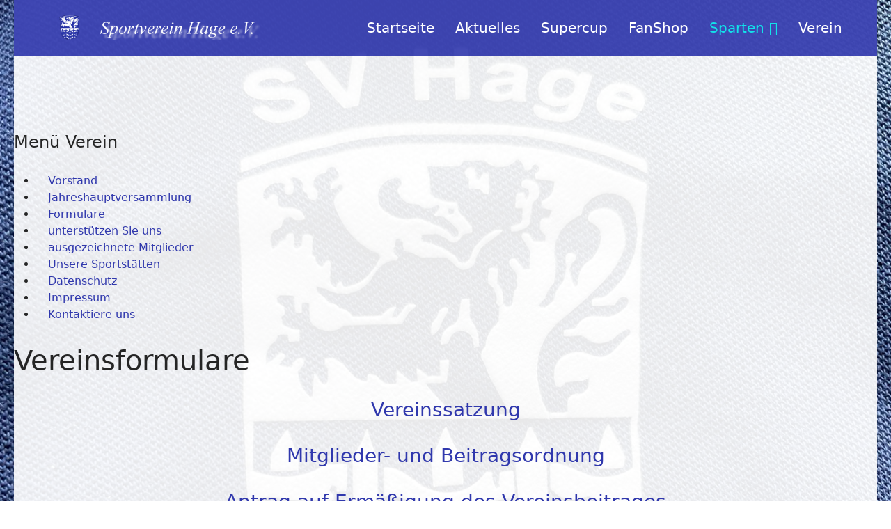

--- FILE ---
content_type: text/html; charset=utf-8
request_url: https://svhage.de/mega-menue/line-dance?view=article&id=33&catid=2
body_size: 4227
content:

<!doctype html>
<html lang="de-de" dir="ltr">
	<head>
		
		<meta name="viewport" content="width=device-width, initial-scale=1, shrink-to-fit=no">
		<meta charset="utf-8" />
	<base href="https://svhage.de/mega-menue/line-dance" />
	<meta name="author" content="Super User" />
	<meta name="description" content="Hompage SV Hage" />
	<meta name="generator" content="Helix Ultimate - The Most Popular Joomla! Template Framework." />
	<title>SV Hage Verein</title>
	<link href="/templates/shaper_helixultimate/images/favicon.ico" rel="shortcut icon" type="image/vnd.microsoft.icon" />
	<link href="/components/com_sppagebuilder/assets/css/font-awesome-5.min.css?f3dfe3134098716856e21d802c04e443" rel="stylesheet" />
	<link href="/components/com_sppagebuilder/assets/css/font-awesome-v4-shims.css?f3dfe3134098716856e21d802c04e443" rel="stylesheet" />
	<link href="/components/com_sppagebuilder/assets/css/animate.min.css?f3dfe3134098716856e21d802c04e443" rel="stylesheet" />
	<link href="/components/com_sppagebuilder/assets/css/sppagebuilder.css?f3dfe3134098716856e21d802c04e443" rel="stylesheet" />
	<link href="/plugins/system/jce/css/content.css?aa754b1f19c7df490be4b958cf085e7c" rel="stylesheet" />
	<link href="/templates/shaper_helixultimate/css/bootstrap.min.css" rel="stylesheet" />
	<link href="/plugins/system/helixultimate/assets/css/system-j3.min.css" rel="stylesheet" />
	<link href="/templates/shaper_helixultimate/css/template.css" rel="stylesheet" />
	<link href="/templates/shaper_helixultimate/css/presets/default.css" rel="stylesheet" />
	<link href="/templates/shaper_helixultimate/css/custom.css" rel="stylesheet" />
	<style>
.sp-page-builder .page-content #section-id-1627032117912{padding-right:0px;padding-left:0px;margin-top:0px;margin-right:0px;margin-bottom:0px;margin-left:0px;box-shadow:0 0 0 0 #ffffff;}#column-id-1627032117910{box-shadow:0 0 0 0 #fff;}#sppb-addon-wrapper-1636377539204 {margin:0px 0px 30px 0px;}#sppb-addon-1636377539204 {box-shadow:0 0 0 0 #ffffff;}#sppb-addon-1636377539204 h4.sppb-addon-title {margin:0px 0px 30px 0px; text-transform:none; padding:0px 0px 0px 0px; }#sppb-addon-wrapper-1627032117915 {margin:0px 0px 30px 0px;}#sppb-addon-1627032117915 {box-shadow:0 0 0 0 #ffffff;}#sppb-addon-1627032117915 li a{padding-top:7px;padding-right:17px;padding-bottom:7px;padding-left:17px;text-transform:none; }#sppb-addon-1627032117915 li.sppb-active a{border-radius:3px;}@media (min-width:768px) and (max-width:991px) {#sppb-addon-1627032117915 li a{padding-top:7px;padding-right:17px;padding-bottom:7px;padding-left:17px;}}@media (max-width:767px) {#sppb-addon-1627032117915 li a{padding-top:7px;padding-right:17px;padding-bottom:7px;padding-left:17px;}}#column-id-1627032117911{box-shadow:0 0 0 0 #fff;}#sppb-addon-wrapper-1627640986071 {margin:0px 0px 30px 0px;}#sppb-addon-1627640986071 {box-shadow:0 0 0 0 #ffffff;}#sppb-addon-1627640986071 h1.sppb-addon-title {margin:0px 0px 30px 0px; text-transform:none; padding:0px 0px 0px 0px; }#sppb-addon-wrapper-1627645265217 {margin:0px 0px 30px 0px;}#sppb-addon-1627645265217 {box-shadow:0 0 0 0 #ffffff;}body.site {background-image: url(/images/Startseite/SVHAGE_2.png);background-repeat: no-repeat;background-size: cover;background-attachment: fixed;background-position: 50% 0;}.logo-image {height:36px;}.logo-image-phone {height:36px;}
	</style>
	<script type="application/json" class="joomla-script-options new">{"data":{"breakpoints":{"tablet":991,"mobile":480},"header":{"stickyOffset":"100"}},"csrf.token":"e851e5685e40c69b5ce4639ebdce6def","system.paths":{"root":"","base":""}}</script>
	<script src="/media/jui/js/jquery.min.js?b8e1d0337d3dc48ecb219d83720ee95c"></script>
	<script src="/media/jui/js/jquery-noconflict.js?b8e1d0337d3dc48ecb219d83720ee95c"></script>
	<script src="/media/jui/js/jquery-migrate.min.js?b8e1d0337d3dc48ecb219d83720ee95c"></script>
	<script src="/components/com_sppagebuilder/assets/js/jquery.parallax.js?f3dfe3134098716856e21d802c04e443"></script>
	<script src="/components/com_sppagebuilder/assets/js/sppagebuilder.js?f3dfe3134098716856e21d802c04e443" defer></script>
	<script src="/templates/shaper_helixultimate/js/bootstrap.bundle.min.js"></script>
	<script src="/templates/shaper_helixultimate/js/main.js"></script>
	<script src="/media/system/js/core.js?b8e1d0337d3dc48ecb219d83720ee95c"></script>
	<script>
template="shaper_helixultimate";
	</script>
			</head>
	<body class="site helix-ultimate hu com_content com-content view-article layout-default task-none itemid-117 de-de ltr layout-boxed offcanvas-init offcanvs-position-right">

		
		
		<div class="body-wrapper">
			<div class="body-innerwrapper">
								
<header id="sp-header" >

						<div class="container">
				<div class="container-inner">
			
	
<div class="row">
	<div id="sp-logo" class="col-lg-4 "><div class="sp-column  d-flex align-items-center"><div class="logo"><a href="/">
				<img class='logo-image '
					srcset='https://svhage.de/images/Startseite/titel_hage2.png 1x'
					src='https://svhage.de/images/Startseite/titel_hage2.png'
					height='36px'
					alt='SV Hage'
				/>
				</a></div></div></div><div id="sp-menu" class="col-lg-8 "><div class="sp-column  d-flex align-items-center justify-content-end"><nav class="sp-megamenu-wrapper d-flex" role="navigation"><a id="offcanvas-toggler" aria-label="Menu" class="offcanvas-toggler-right d-flex d-lg-none" href="#"><div class="burger-icon" aria-hidden="true"><span></span><span></span><span></span></div></a><ul class="sp-megamenu-parent menu-animation-pulse d-none d-lg-block"><li class="sp-menu-item"><a   href="/"  >Startseite</a></li><li class="sp-menu-item"><a   href="/aktuelles"  >Aktuelles</a></li><li class="sp-menu-item"><a   href="/supercup"  >Supercup</a></li><li class="sp-menu-item"><a  rel="noopener noreferrer" href="http://svhage.fan12.de/" target="_blank"  >FanShop</a></li><li class="sp-menu-item sp-has-child active"><a   href="#"  >Sparten</a><div class="sp-dropdown sp-dropdown-main sp-dropdown-mega sp-menu-left" style="width: 600px;"><div class="sp-dropdown-inner"><div class="row"><div class="col-sm-4"><ul class="sp-mega-group"><li class="item-109 menu_item item-header"><a   href="/mega-menue/under"  >Ballett</a></li><li class="item-243 menu_item item-header"><a   href="/mega-menue/efootball"  >eFootball</a></li><li class="item-112 menu_item item-header"><a   href="/mega-menue/gesundheitssport"  >Gesundheitssport</a></li><li class="item-115 menu_item item-header"><a   href="/mega-menue/step-aerobic"  >Step-Aerobic</a></li><li class="item-122 menu_item item-header"><a   href="/mega-menue/tischtennis"  >Tischtennis</a></li><li class="item-119 menu_item item-header"><a   href="/mega-menue/turnen"  >Turnen</a></li><li class="item-120 menu_item item-header"><a   href="/mega-menue/voelkerball"  >Völkerball</a></li></ul></div><div class="col-sm-4"><ul class="sp-mega-group"><li class="item-304 menu_item item-header"><a   href="/mega-menue/basketball"  >Basketball</a></li><li class="item-110 menu_item item-header"><a  class="sp-group-title" href="/mega-menue/fussball"  >Fußball</a><ul class="sp-mega-group-child sp-dropdown-items"><li class="sp-menu-item"><a   href="/mega-menue/fussball/frauen"  >Frauen</a></li><li class="sp-menu-item"><a   href="/mega-menue/fussball/jugend"  >Jugend</a></li><li class="sp-menu-item"><a   href="/mega-menue/fussball/herren"  >Herren</a></li></ul></li><li class="item-118 menu_item item-header"><a   href="/mega-menue/handball"  >Handball</a></li></ul></div><div class="col-sm-4"><ul class="sp-mega-group"><li class="item-309 menu_item item-header"><a   href="http://www.dart.svhage.de/"  >Dart</a></li><li class="item-123 menu_item item-header"><a   href="/mega-menue/gymnastik"  >Gymnastik</a></li><li class="item-116 menu_item item-header"><a   href="https://helga-christians.com/HP%20Radwandern/html/Radwandern.htm"  >Radwandern</a></li><li class="item-113 menu_item item-header"><a   href="/mega-menue/tanzfitness"  >Tanzfitness</a></li><li class="item-121 menu_item item-header"><a   href="/mega-menue/volleyball"  >Volleyball</a></li><li class="item-114 menu_item item-header"><a   href="/mega-menue/stickwalking"  >Stickwalking</a></li><li class="item-117 menu_item item-header"><a aria-current="page"  href="/mega-menue/line-dance"  >Linedance</a></li></ul></div></div></div></div></li><li class="sp-menu-item"><a   href="/verein"  >Verein</a></li></ul></nav></div></div></div>
							</div>
			</div>
			
	</header>

<section id="sp-main-body" >

									
	
<div class="row">
	
<main id="sp-component" class="col-lg-12 ">
	<div class="sp-column ">
		<div id="system-message-container" aria-live="polite">
			</div>


		
		<div class="article-details " itemscope itemtype="https://schema.org/Article">
	<meta itemprop="inLanguage" content="de-DE">
	
	
					
		
		
		<div class="article-can-edit d-flex flex-wrap justify-content-between">
				</div>
			
		
			
		
		
	
	<div itemprop="articleBody">
		<div id="sp-page-builder" class="sp-page-builder sppb-article-page-wrapper"><div class="page-content"><section id="section-id-1627032117912" class="sppb-section" ><div class="sppb-row-container"><div class="sppb-row"><div class="sppb-col-md-3" id="column-wrap-id-1627032117910"><div id="column-id-1627032117910" class="sppb-column" ><div class="sppb-column-addons"><div id="sppb-addon-wrapper-1636377539204" class="sppb-addon-wrapper"><div id="sppb-addon-1636377539204" class="clearfix "     ><div class="sppb-addon sppb-addon-header sppb-text-left"><h4 class="sppb-addon-title">Menü Verein</h4></div></div></div><div id="sppb-addon-wrapper-1627032117915" class="sppb-addon-wrapper"><div id="sppb-addon-1627032117915" class="clearfix "     ><div class="sppb-link-list-wrap sppb-link-list-list sppb-nav-align-left sppb-link-list-responsive"  ><div class="sppb-responsive-bars"><span class="sppb-responsive-bar"></span><span class="sppb-responsive-bar"></span><span class="sppb-responsive-bar"></span></div><ul><li class=""><a href="/mega-menue/line-dance?view=article&amp;id=32&amp;catid=2" > Vorstand</a></li><li class=""><a href="/mega-menue/line-dance?view=article&amp;id=36&amp;catid=2" > Jahreshauptversammlung</a></li><li class=""><a href="/mega-menue/line-dance?view=article&amp;id=33&amp;catid=2" > Formulare</a></li><li class=""><a href="/mega-menue/line-dance?view=article&amp;id=34&amp;catid=2" > unterstützen Sie uns</a></li><li class=""><a href="/mega-menue/line-dance?view=article&amp;id=41&amp;catid=2" > ausgezeichnete Mitglieder</a></li><li class=""><a href="/mega-menue/line-dance?view=article&amp;id=35&amp;catid=2" > Unsere Sportstätten</a></li><li class=""><a href="/mega-menue/line-dance?view=article&amp;id=30&amp;catid=2" > Datenschutz</a></li><li class=""><a href="/mega-menue/line-dance?view=article&amp;id=31&amp;catid=2" > Impressum</a></li><li class=""><a href="/mega-menue/line-dance?view=article&amp;id=98&amp;catid=2" > Kontaktiere uns</a></li></ul></div></div></div></div></div></div><div class="sppb-col-md-9" id="column-wrap-id-1627032117911"><div id="column-id-1627032117911" class="sppb-column" ><div class="sppb-column-addons"><div id="sppb-addon-wrapper-1627640986071" class="sppb-addon-wrapper"><div id="sppb-addon-1627640986071" class="clearfix "     ><div class="sppb-addon sppb-addon-header sppb-text-center"><h1 class="sppb-addon-title">Vereinsformulare</h1></div></div></div><div id="sppb-addon-wrapper-1627645265217" class="sppb-addon-wrapper"><div id="sppb-addon-1627645265217" class="clearfix "     ><div class="sppb-addon sppb-addon-text-block  "><div class="sppb-addon-content"><h3 id="h8skrqaec4swd0icy8djhpf1bx037d" style="text-align: center;"><a href="/images/Verein/Vereinsformulare/Vereinssatzung_2021.pdf" target="_blank">Vereinssatzung</a><br /><br /><a href="/images/Verein/Vereinsformulare/Sportverein-Hage-Beitragsordnung_2021.pdf" target="_blank">Mitglieder- und Beitragsordnung</a><br /><br /><a href="/images/Verein/Vereinsformulare/Antrag_Ermaessigung_2018_2021.pdf" target="_blank">Antrag auf Ermäßigung des Vereinsbeitrages</a><br /><br /><a href="/images/Verein/Vereinsformulare/Antrag_auf_Erteilung_einer_Spielerlaubnis_2021.pdf" target="_blank">Antrag auf Erteilung einer Spielerlaubnis</a><br /><br /><a href="/images/Verein/Vereinsformulare/Eintrittserklaerung_2025.pdf" target="_blank">Eintrittserklärung</a><br /><br /><a href="/images/Verein/Vereinsformulare/Ehrenordnung_2024.pdf" target="_blank">Ehrenordnung</a><br /><br /><a href="/images/Verein/Vereinsformulare/Zusatzvereinbarung-Ballett_2021.pdf" target="_blank">Zusatzvereinbarung Ballett</a></h3></div></div></div></div></div></div></div></div></div></section></div></div>	</div>

	
	
	
			
		
	

	
				</div>



			</div>
</main>
</div>
									
	</section>

<footer id="sp-footer" >

						<div class="container">
				<div class="container-inner">
			
	
<div class="row">
	<div id="sp-footer1" class="col-lg-6 "><div class="sp-column "><span class="sp-copyright">© 2022 SV HAGE. 
Designed by Onno Ehmen</span></div></div><div id="sp-footer2" class="col-lg-6 "><div class="sp-column "><div class="sp-module "><h3 class="sp-module-title">Rechtliches</h3><div class="sp-module-content"><ul class="category-module mod-list">
						<li>
									<a class="mod-articles-category-title " href="/mega-menue/line-dance?view=article&amp;id=30:datenschutz&amp;catid=9">Datenschutz</a>
				
				
				
				
				
				
				
							</li>
					<li>
									<a class="mod-articles-category-title " href="/mega-menue/line-dance?view=article&amp;id=31:impressum&amp;catid=9">Impressum</a>
				
				
				
				
				
				
				
							</li>
			</ul>
</div></div></div></div></div>
							</div>
			</div>
			
	</footer>
			</div>
		</div>

		<!-- Off Canvas Menu -->
		<div class="offcanvas-overlay"></div>
		<!-- Rendering the offcanvas style -->
		<!-- If canvas style selected then render the style -->
		<!-- otherwise (for old templates) attach the offcanvas module position -->
					<div class="offcanvas-menu border-menu">
	<div class="d-flex align-items-center p-3 pt-4">
				<a href="#" class="close-offcanvas" aria-label="Close Off-canvas">
			<div class="burger-icon">
				<span></span>
				<span></span>
				<span></span>
			</div>
		</a>
	</div>
	<div class="offcanvas-inner">
		<div class="d-flex header-modules mb-3">
			
					</div>
		
					<div class="sp-module "><h3 class="sp-module-title">Menü</h3><div class="sp-module-content"><ul class="menu">
<li class="item-105"><a href="/startseite" >Startseite</a></li><li class="item-289"><a href="/aktuelles-offcanvas" >Aktuelles</a></li><li class="item-296"><a href="/supercup-ocm" >Supercup</a></li><li class="item-281"><a href="http://svhage.fan12.de/" target="_blank" rel="noopener noreferrer">FanShop</a></li><li class="item-265"><a href="/ballett" >Ballett</a></li><li class="item-305"><a href="/basketball" >Basketball</a></li><li class="item-310"><a href="http://www.dart.svhage.de/" >Dart</a></li><li class="item-266"><a href="/efootball" >eFootball</a></li><li class="item-106 menu-deeper menu-parent"><a href="/fussball" >Fußball<span class="menu-toggler"></span></a><ul class="menu-child"><li class="item-124 menu-deeper menu-parent"><a href="/fussball/herren" >Herren<span class="menu-toggler"></span></a><ul class="menu-child"><li class="item-107"><a href="/fussball/herren/1-herren" >1 Herren</a></li><li class="item-108"><a href="/fussball/herren/2-herren" >2 Herren</a></li><li class="item-244"><a href="/fussball/herren/3-herren" >3 Herren</a></li><li class="item-245"><a href="/fussball/herren/4-herren" >4 Herren</a></li></ul></li><li class="item-246 menu-deeper menu-parent"><a href="/fussball/frauen" >Frauen<span class="menu-toggler"></span></a><ul class="menu-child"><li class="item-247"><a href="/fussball/frauen/1-damen" >1 Frauen</a></li><li class="item-248"><a href="/fussball/frauen/2-frauen" >2 Frauen</a></li></ul></li><li class="item-249"><a href="/fussball/jugend" >Jugend</a></li></ul></li><li class="item-267"><a href="/gesundheitssport" >Gesundheitssport</a></li><li class="item-268"><a href="/gymnastik" >Gymnastik</a></li><li class="item-269"><a href="/handball" >Handball</a></li><li class="item-270"><a href="http://www.eastfrisian-liners.de/" >Line Dance</a></li><li class="item-271"><a href="https://helga-christians.com/HP%20Radwandern/html/Radwandern.htm" >Radwandern</a></li><li class="item-272"><a href="/step-aerobic" >Step-Aerobic</a></li><li class="item-273"><a href="/stickwalking" >Stickwalking</a></li><li class="item-274"><a href="/tischtennis" >Tischtennis</a></li><li class="item-275"><a href="/turnen" >Turnen</a></li><li class="item-276"><a href="/volleyball" >Volleyball</a></li><li class="item-277"><a href="/voelkerball" >Völkerball</a></li><li class="item-278"><a href="/tanzfitness" >Tanzfitness</a></li><li class="item-279"><a href="/verein-offcanvas" >Verein</a></li></ul>
</div></div>
		
		
		
				
		
		<!-- custom module position -->
		
	</div>
</div>				

		
		

		<!-- Go to top -->
					<a href="#" class="sp-scroll-up" aria-label="Scroll Up"><span class="fas fa-angle-up" aria-hidden="true"></span></a>
					</body>
</html>

--- FILE ---
content_type: text/css
request_url: https://svhage.de/templates/shaper_helixultimate/css/custom.css
body_size: 2370
content:
/*STANDARD*/
a {
  color: rgba(255, 255, 255);
}
a:hover {
  color: rgba(255, 175, 3);
}

/*HEADER*/
#sp-header {
  position: static;
  background: rgba(48, 56, 173,0.9);
  width: 100%;
  box-shadow: none
}
#sp-header.header-sticky {
  background: transparent;
}

/*Offcanvas-Menu*/
div.d-flex.align-items-center.p-3.pt-4{
  background-color: rgba(48, 56, 173,0.9);
  color: rgba(255, 255, 255);
}

.offcanvas-menu .menu-toggler {
	width: 50% !important;
    height: 80% !important;
    float: right
}

/*MEGAMENU*/
.sp-megamenu-parent li > a {
  font-size:20px;
  color: rgba(255, 255, 255)
}
.sp-megamenu-parent > li:hover > a {
  color: rgba(255, 175, 3);
}
.sp-megamenu-parent > li.active > a {
    color: rgba(18, 226, 234);
}
.sp-megamenu-parent > li.active:hover > a {
  color: rgba(255, 175, 3);
}
.sp-megamenu-parent .sp-mega-group > li > a {
  line-height: 30px;
  margin-bottom: 0px;
}
.sp-megamenu-parent .sp-dropdown .sp-dropdown-inner a{
  color: rgba(255, 255, 255);
  font-size:18px;
}
.sp-megamenu-parent .sp-dropdown .sp-dropdown-inner a:hover{
  color: rgba(255, 175, 3);
}
.sp-megamenu-parent .sp-dropdown .sp-dropdown-inner {
  background-color: transparent;
  background: rgba(48, 56, 173,0.9);
  transition: 0.5s;
}
.sp-megamenu-parent .sp-dropdown li.sp-menu-item > a, .sp-megamenu-parent .sp-dropdown li.sp-menu-item span:not(.sp-menu-badge) {
    font-size: 16px;
}
.sp-megamenu-parent .sp-dropdown li.sp-menu-item > a:hover {
    color: rgba(255, 175, 3);
}
.sp-megamenu-parent .sp-dropdown li.sp-menu-item > a {
    color: rgba(255, 255, 255);
}
.sp-megamenu-parent .sp-dropdown li.sp-menu-item.active > a {
    color: rgba(18, 226, 234);
}

/*CARUSEL*/
.sppb-carousel-extended-heading{
  color: rgba(48, 56, 173);
}
.sppb-carousel-extended-subheading{
  color: rgba(48, 56, 173);
}

/*Tabelle*/
.sppb-addon-table-main td {
  color: rgba(0, 0, 0);
}
/*BODY*/
#sp-main-body {
  background: rgba(255, 255, 255,0.7);
  transition: 0.5s;
  width: 100%;
}
#sp-main-body a{
  color: rgba(48, 56, 173);
}
#sp-main-body a:hover{
  background-color: rgba(48, 56, 173);
  color: rgba(255, 175, 3);
}
.layout-boxed .body-innerwrapper {
    background: rgba(255, 255, 255,0.7);
}

/*FOOTER*/
#sp-footer{
  position: static;
  background-color: transparent;
  background: rgba(48, 56, 173,0.9);
  transition: 0.5s;
  width: 100%;
  color: rgba(255, 255, 255);
}

.article-details .featured-article-badge { display: none; visibility: hidden;}